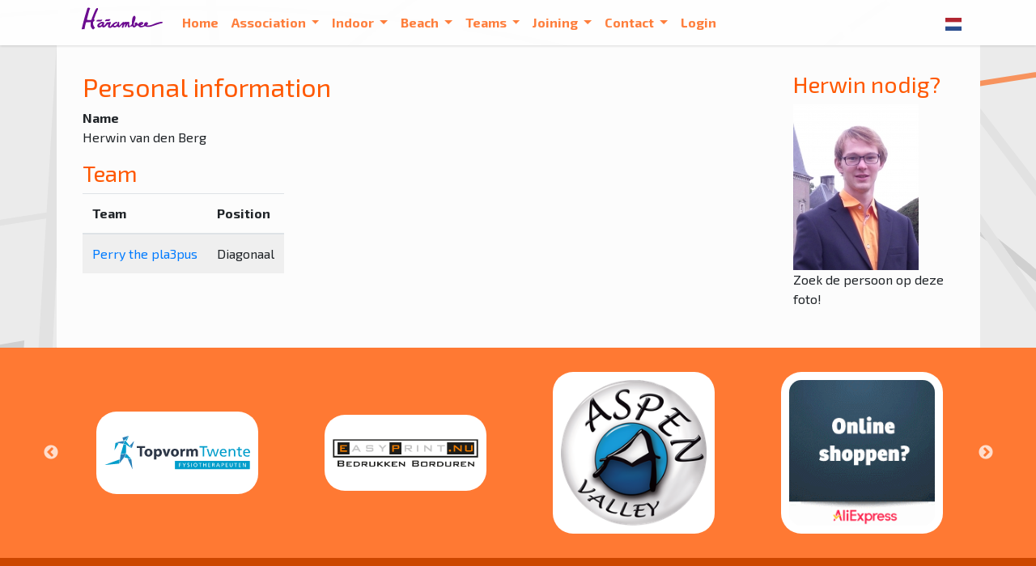

--- FILE ---
content_type: text/html; charset=UTF-8
request_url: https://harambee.utwente.nl/en/member/3816
body_size: 6639
content:

<!DOCTYPE html>
<html lang="en">
<head>
    <!-- Meta, title, CSS, favicons, etc. -->
    <meta charset="utf-8">
    <meta http-equiv="X-UA-Compatible" content="IE=edge">
    <meta name="viewport" content="width=device-width, initial-scale=1.0">
    <meta name="description" content="">
    <meta name="author" content="">

            <meta property="og:image" content="https://harambee.utwente.nl/layout/images/logo-harambee.png"/>
        <meta property="og:title" content="Harambee"/>
        <meta property="og:description" content="Student Volleyball Association Harambee"/>
    
    <title>Harambee</title>
    <link rel="icon" type="image/png" href="https://harambee.utwente.nl/favicons/harambee.ico">
    <link rel="preconnect" href="https://fonts.gstatic.com">
    <link href="https://fonts.googleapis.com/css2?family=Exo+2:ital,wght@0,400;0,700;1,400;1,700&display=swap" rel="stylesheet">

            <!-- Core css -->
        <link href="https://harambee.utwente.nl/build/styles.e7eedcf7.css?v=1.9" type="text/css" rel="stylesheet" />
    </head>
<body>

<!-- Docs master nav -->
<header>
    <nav class="navbar navbar-expand-md fixed-top navbar-harambee">
        <div class="container">
            <a class="navbar-brand mr-auto" style="height: 56px" href="/en/"><svg xmlns="http://www.w3.org/2000/svg" width="1925" height="518" viewBox="0 0 1443 387.963" preserveAspectRatio="xMidYMid meet" fill="#c800c9"><linearGradient xmlns="http://www.w3.org/2000/svg" id="myGradient"><stop offset="0" stop-color="red"/><stop offset="0.333" stop-color="#ff0"/><stop offset="0.5" stop-color="#0f0"/><stop offset="0.666" stop-color="cyan"/><stop offset="0.833" stop-color="blue"/><stop offset="1" stop-color="#f0f"/></linearGradient><path d="M110.6 1.403c-4.5 1.6-10 6.6-11.5 10.4-.5 1.4-4.9 16.1-9.6 32.6l-33 111c-14.9 48.1-56.5 212.9-56.5 223.7 0 4 2.7 7.8 5.6 7.8.9 0 4.6-1.4 8.4-3 9.5-4.2 17.1-4.2 22.6 0 2.1 1.6 4.9 3 6.1 3 3.2 0 7-5.2 8.1-11.2 10.9-58.3 20.4-100.1 24.9-109.6 2.9-6.2 4.8-6.6 35.3-7.3 15.1-.4 30.9-1.2 35.1-1.9 12.8-2.1 14.3.3 12.3 19.5-2.5 23.7-1.5 44.3 2.9 57.5 3 8.9 12.8 26.3 20.7 36.8 12.5 16.5 21.5 21.1 27.4 14.1 1.4-1.7 2.6-3.6 2.6-4.3s4.2-4.3 9.3-8.1c10.9-8.2 12.6-10.1 12.7-13.8 0-3.9-2.1-7.5-7.2-12.3-7.7-7.4-17.2-26.5-22-44.1-1.6-6-2.2-11.8-2.5-25.1-.3-9.4-.2-19.1.1-21.5.7-3.8 1.2-4.4 5.8-6.7 9.9-4.9 16.6-12.7 21.6-25.6l2-5-7.5-3.8c-8.9-4.4-8.9-1.1.4-28.1 19.9-58 36.5-99.3 52.8-131.4 9-17.8 11.6-25.3 12.3-35.3.4-7.2.3-7.8-2.1-10.2-2.3-2.3-3.4-2.6-10-2.6-13.1 0-12.5-.4-23.7 15.1-9.2 12.8-10.8 15.8-21.5 39.8-14.8 33.6-26.4 61.2-32 76.5-2.4 6.6-6.9 17.9-10 25.1-8.4 19.1-11.2 27.2-12.8 36.9-1.7 9.5-4.7 14.9-9.5 16.8-1.8.6-14.6.9-36.1.6l-33.3-.3-2.4-2.8c-1.8-2.1-2.4-4-2.4-7.6 0-5 18.5-79.2 31.2-125.1l8-29.2c.6-2.1 1.4-3.6 1.8-3.3.5.3.6-.5.2-1.7-.3-1.3-.1-1.9.5-1.5.7.5.9-.1.5-1.5-.3-1.4-.1-1.9.6-1.4.8.5 1 .1.5-1-.4-1.1-.3-1.5.4-1.1.7.5.9-.1.5-1.5-.3-1.3-.1-1.9.5-1.5.7.5.9-.1.5-1.5-.3-1.4-.1-1.9.6-1.4 1.3.8 2.6-2.9 1.6-4.6-.4-.7-.4-1 .1-.6 3.3 3.1 8.5-19.6 5.5-24.2-.5-.8-1-1.2-1-.7 0 .4-1 .1-2.3-.8-2.8-1.8-17.3-4.5-24.2-4.4-2.7 0-6.7.6-8.9 1.4zm821.1 143.7c-6.3 1.7-17 13.8-22.3 25.4-9 19.3-14.4 57.6-14.4 101.5v19.5l-13.9 14c-7.7 7.6-14.5 15.3-15.1 16.9-1.9 5.1-1.5 10.3 1 13 4 4.2 5.3 4 19-2.6 7.2-3.4 13.1-6 13.3-5.8s3.4 4.4 7.1 9.2c7.6 9.8 13.7 14.1 21.7 15.2 5.8.8 15.1-1.4 22.1-5.2 6.3-3.4 16.5-12.8 22.5-20.5 5.5-7.2 10.3-9.7 18.4-9.8 7.9 0 18.5 5.3 21.6 10.8 3.5 6.2 11.7 14.5 17.2 17.6 6.4 3.4 20.3 5.1 36.6 4.3 13.5-.6 23.3-3.5 38.8-11.6l10.8-5.6h10.7c10.4 0 10.9.1 19.7 4.2 12.4 5.7 18.2 6.8 36.5 6.7 27.3-.2 61-7.3 93-19.6 26.7-10.3 116.6-39.3 131-42.3 4.1-.8 11.8-1.9 17-2.3l9.4-.7 2.7-7.2c1.5-4 3-9 3.4-11 .3-2.1 1.3-4.8 2.1-6.1l1.4-2.2h-10.2c-17.3.1-40.7 3.9-63.8 10.5-6.3 1.8-14.2 3.8-17.5 4.5-14.9 3-53.9 17.6-81.3 30.4-29.1 13.6-55.7 19.9-90.2 21.2-14.9.6-15.6.6-18.2-1.5-1.6-1.3-2.8-2.6-2.8-3s2.9-3.1 6.4-6c10.6-8.5 14.7-16.3 14.7-27.9.1-8.9-2.9-14.5-9.4-17.8-4.2-2.2-17.4-3.4-25.3-2.3-9 1.2-20.1 6.6-24.7 12-4 4.6-7.3 13.9-8.8 24.8-2.4 16.7-1.7 15.2-9.1 18.9-7.2 3.6-23.7 7.6-36.8 9-7.8.8-8.9.7-13.8-1.4-4.5-2-5.3-2.7-5-4.6.2-1.9 1.7-2.8 7.8-4.9 12.9-4.4 20.7-9.1 33.3-20.2 13.3-11.9 14.1-18.3 3.5-28.3-8.7-8.3-9.5-8.6-22.6-8.7-13.4 0-22.1 1.7-31 6.2-7.2 3.6-15.2 10.8-18.6 16.4-3 5.3-9.6 11.4-13.1 12.3-3.8.9-7.5-.4-10.7-3.8-2.8-3-3.1-3.9-4.2-10.8-1.5-9-8.6-14.1-19.9-14.2-9.3 0-14.2 1.7-19.1 6.6-7.3 7.2-10.3 20.6-7.2 32.2 3.6 13.8 1.4 21-6.4 20.8-14.4-.4-16.6-23.3-5.3-55.8 1.9-5.5 4.9-12.9 6.8-16.5 10.3-20.6 18.6-53.4 18.6-73.6.1-10.4-2.7-18.1-8.9-24.7-2.4-2.6-5.2-4.9-6.1-5.2-4.3-1.1-8.9-1.3-12.4-.4zm129.1 133c1.6 1.6 1.5 3.8-.1 3.8-.7 0-3 .9-5.2 2-2.1 1.1-4 1.8-4.3 1.6-.2-.2.6-2.2 1.8-4.5 2.1-4.3 5.3-5.4 7.8-2.9zm87.9 7.3c-3.4 3-5.2 3.3-3.7.6 1-2 2.5-2.9 5-3 1 0 .5.9-1.3 2.4zm-667.2-80.4c-6 .4-15.3 1.3-20.5 1.9-5.2.5-12.3 1-15.7.9-5-.1-7.1.4-11.3 2.7-5.7 3.1-17.4 15.7-19.7 21.2-1.3 3.1-1.2 3.6.3 5.3 2.6 2.9 6.7 3.2 28.1 1.9l32.4-1.9c16.5-.9 19.2-2.4 27.8-15.2 6.7-10 7.6-13.7 3.9-16.3-2.5-1.8-7.2-1.8-25.3-.5zm-123.6 7.3c-.9.9-35.8 3.6-60.1 4.5-27.8 1.2-30.3 1.8-31.1 7.8-.3 2.1-1.1 6.8-1.8 10.4-1.1 6-1.1 7 .5 9.3 1.4 2.2 2.3 2.6 4.9 2.2 1.8-.3 13.6-.8 26.2-1.1 33.2-.9 41.5-1.8 48.1-5 7.5-3.7 15.8-11.5 18.9-18 3.5-7.1 3.1-9.9-1.5-10.3-2-.2-3.8-.1-4.1.2zm463.7 38.6c-2.1.6-5 1.9-6.5 2.9-4.4 3.1-6.6 3.3-12.6 1.2-11.9-4.2-24.9-3.6-32.3 1.4-5.1 3.5-10.7 3.3-17.9-.5-3.1-1.7-7-3-8.7-3-5.1 0-13.2 4.7-17.9 10.3-4.6 5.6-9.2 10.1-16.3 16.2-2.6 2.2-6.1 6.1-7.8 8.6-5.3 7.9-30.1 33.1-32.2 32.7-1-.2-2.5-2-3.3-4.2-1.3-3.4-1.3-5.4.4-18.5 1-8 1.9-20.1 1.9-26.8 0-10.9-.2-12.6-2-15s-3.1-2.9-8.5-3.5c-10-1.1-12.7 1.9-17.3 19.2-3.1 11.3-6.2 18.2-13.1 28.5-9.2 13.8-18 20.4-30.6 23.1-9.3 2-18 1.5-21-1.2-4.7-4.2-.4-15.8 10.3-27.9 4.2-4.6 6.2-5.9 15.5-9.8 6-2.4 13-5 15.7-5.6 8.5-2.1 15.7-6.9 17.7-11.8 1.3-3.5-1.9-11.2-5.6-13-7.3-3.8-23.8-.5-42.7 8.6-13 6.3-20.2 11.6-34.4 25.3-14.5 14.2-23.3 24.2-27.9 32.1-3.6 6-13.9 13.7-18.5 13.7-5.2 0-6.3-2.2-5.8-12.4.5-8 1.1-10.4 5.2-20.1 2.6-6.1 5.8-12.7 7.2-14.8 2.5-3.8 6.4-17.8 6.4-23.2 0-1.7-.9-4.4-1.9-6.1-2.5-4-6.8-4.9-14.1-2.9-14.7 4.1-20.7 5-25.5 3.7-10.7-2.8-20.8-.5-31.4 7.3-4.5 3.3-8.5 8-17.1 20-14.9 20.8-22.1 29.6-26.7 32.8-7.3 5.1-9.9 2.6-8.8-8.2 1.3-13.1 3.6-27.7 5.5-34.9 2.6-9.6 2.5-11.6-.8-15.3-2.7-3-3.3-3.2-10.4-3.4-6.2-.1-8.3-.6-12.3-2.9-4.5-2.7-5.3-2.8-14.4-2.4l-9.6.4-17.2 8.8c-37.6 19.2-51.1 31.8-55.9 52.2-2.9 12.6.6 24.3 10.1 33.3 6.6 6.3 13.7 8.6 23.6 7.8 11.9-1 32.8-9.5 43.8-17.8 2.8-2.1 5.5-3.9 6-3.9s1.2 1.2 1.5 2.7c1.4 5.6 7.2 12.9 12.2 15.4 4.5 2.1 5.2 2.2 13.3 1.2 10.9-1.4 18.3-4.2 27.7-10.5 8.6-5.7 15.3-12.2 31.4-30.5 6.3-7.1 12.9-14 14.6-15.2 3.4-2.3 7.4-2.7 9.2-.9s1.4 9.6-.9 19.4c-4.1 17.3-1.5 31.6 6.8 38 6.1 4.7 16.6 7.8 26.3 7.8 12.1 0 17.8-2 32.1-11.5 6.7-4.5 12.8-8.3 13.5-8.6.6-.2 3.4 1 6.2 2.7 7.6 4.6 20.4 9 28.6 9.7 12.5 1 23.9-3 37.7-13.4 4.4-3.3 8-5.3 9.7-5.3 4 0 8.8 3.4 11.4 8 1.8 3.2 3.4 4.4 7.8 6.1 7.6 2.8 16.6 2.7 22.4-.3 7.3-3.8 36.5-31.4 45.4-43 4.5-6 5.7-5.1 5.7 4-.1 5.3-.8 8.2-3.3 13.8-8.1 18.2-7.6 32.3 1.3 36 10.5 4.4 19-2 22.9-17.1 2.1-8.3 8.6-25.7 12.6-33.5 7-13.9 11.2-17.9 15.1-14.5 3.6 3.4 3.4 7.4-1.5 25.2-5.3 19.2-5.6 23.5-2.3 28.4 2.1 3 2.8 3.4 6.9 3.3 11.9-.1 24.7-17.8 30.9-42.6 4.1-16.7 3.8-15.9 6.1-15.6 2.8.4 3.4 2.8 4.8 20.2 1.4 17.8 2.5 23 6.2 28.8 5.6 8.9 13.4 13.7 20.1 12.4 4-.8 12.4-7 15.4-11.5 4.3-6.3 2.1-13.6-5.5-18.6-5-3.3-7.1-8-8.5-18.6-.8-6.6-.8-10.9.3-18.6 2.3-17.7.5-27.6-6.1-32.5-3.1-2.3-12.5-3.2-18.3-1.8zm-460.2 40.7c-8 17.1-9.8 19.4-19.5 24.3-6.8 3.5-20.9 7.2-25.7 6.8-5.7-.5-6.2-2.7-2.4-10.4 5.8-11.7 12.5-18.3 26.4-25.9 6.9-3.7 23.9-10.4 27-10.5 1.3 0 0 3.5-5.8 15.7z"></path></svg></a>
            <button class="hamburger hamburger--slider-r d-block d-md-none ml-auto" type="button" data-toggle="offcanvas" data-target="#topnav" aria-controls="topnav" aria-expanded="false" aria-label="Toggle navigation">
                <span class="hamburger-box">
                    <span class="hamburger-inner"></span>
                </span>
            </button>
            <div id="topnav" class="offcanvas-collapse navbar-collapse">
                <ul class="navbar-nav mr-auto">
                        <li class="nav-item">
                <a class="nav-link" href="/en/">
                    Home
                </a>
            </li>
                                <li class="nav-item dropdown">
                <a class="nav-link dropdown-toggle" href="#" class="dropdown-toggle" data-toggle="dropdown">
                    Association
                </a>
                <ul class="dropdown-menu">
                                                                        <li class="">
                                <a class="dropdown-item" href="/en/association/board">
                                    Board
                                </a>
                            </li>
                                                                                                <li class="">
                                <a class="dropdown-item" href="/en/association/committee/tc">
                                    Technical Committee
                                </a>
                            </li>
                                                                                                <li class="dropdown-submenu">
                                <a href="#" class="dropdown-item dropdown-toggle" data-toggle="dropdown">Committees</a>
                                <ul class="dropdown-menu  large-sub-menu">
                                                                                                                        <li class="large-sub-menu-item">
                                                <a class="dropdown-item subdropdown-item" href="/en/committee/ac">
                                                    Activiteiten Commissie
                                                </a>
                                            </li>
                                                                                                                                                                <li class="large-sub-menu-item">
                                                <a class="dropdown-item subdropdown-item" href="/en/committee/bar">
                                                    Barteam
                                                </a>
                                            </li>
                                                                                                                                                                <li class="large-sub-menu-item">
                                                <a class="dropdown-item subdropdown-item" href="/en/committee/bcc">
                                                    Beach Competitie Commissie
                                                </a>
                                            </li>
                                                                                                                                                                <li class="large-sub-menu-item">
                                                <a class="dropdown-item subdropdown-item" href="/en/committee/best">
                                                    Bestuur
                                                </a>
                                            </li>
                                                                                                                                                                <li class="large-sub-menu-item">
                                                <a class="dropdown-item subdropdown-item" href="/en/committee/bha">
                                                    Buiten Harambeese Activiteiten Commissie
                                                </a>
                                            </li>
                                                                                                                                                                <li class="large-sub-menu-item">
                                                <a class="dropdown-item subdropdown-item" href="/en/committee/bix">
                                                    Harambix
                                                </a>
                                            </li>
                                                                                                                                                                <li class="large-sub-menu-item">
                                                <a class="dropdown-item subdropdown-item" href="/en/committee/bpc">
                                                    Beleidsplancommissie
                                                </a>
                                            </li>
                                                                                                                                                                <li class="large-sub-menu-item">
                                                <a class="dropdown-item subdropdown-item" href="/en/committee/btc">
                                                    Beach Toernooien Commissie
                                                </a>
                                            </li>
                                                                                                                                                                <li class="large-sub-menu-item">
                                                <a class="dropdown-item subdropdown-item" href="/en/committee/eb">
                                                    Externe Betrekkingen
                                                </a>
                                            </li>
                                                                                                                                                                <li class="large-sub-menu-item">
                                                <a class="dropdown-item subdropdown-item" href="/en/committee/ejc">
                                                    EersteJaars Commissie
                                                </a>
                                            </li>
                                                                                                                                                                <li class="large-sub-menu-item">
                                                <a class="dropdown-item subdropdown-item" href="/en/committee/excur">
                                                    ExcurCie
                                                </a>
                                            </li>
                                                                                                                                                                <li class="large-sub-menu-item">
                                                <a class="dropdown-item subdropdown-item" href="/en/committee/fp">
                                                    Fotopoule
                                                </a>
                                            </li>
                                                                                                                                                                <li class="large-sub-menu-item">
                                                <a class="dropdown-item subdropdown-item" href="/en/committee/hki">
                                                    Harambee Kick-In
                                                </a>
                                            </li>
                                                                                                                                                                <li class="large-sub-menu-item">
                                                <a class="dropdown-item subdropdown-item" href="/en/committee/kas">
                                                    Kascommissie
                                                </a>
                                            </li>
                                                                                                                                                                <li class="large-sub-menu-item">
                                                <a class="dropdown-item subdropdown-item" href="/en/committee/media">
                                                    Mediateam
                                                </a>
                                            </li>
                                                                                                                                                                <li class="large-sub-menu-item">
                                                <a class="dropdown-item subdropdown-item" href="/en/committee/merch">
                                                    MerCie
                                                </a>
                                            </li>
                                                                                                                                                                <li class="large-sub-menu-item">
                                                <a class="dropdown-item subdropdown-item" href="/en/committee/mixci">
                                                    Mix Commissie
                                                </a>
                                            </li>
                                                                                                                                                                <li class="large-sub-menu-item">
                                                <a class="dropdown-item subdropdown-item" href="/en/committee/nerds">
                                                    Nerdcie
                                                </a>
                                            </li>
                                                                                                                                                                <li class="large-sub-menu-item">
                                                <a class="dropdown-item subdropdown-item" href="/en/committee/pro">
                                                    PromoCie
                                                </a>
                                            </li>
                                                                                                                                                                <li class="large-sub-menu-item">
                                                <a class="dropdown-item subdropdown-item" href="/en/committee/rvw">
                                                    Raad van Wijzen
                                                </a>
                                            </li>
                                                                                                                                                                <li class="large-sub-menu-item">
                                                <a class="dropdown-item subdropdown-item" href="/en/committee/sc">
                                                    Sfeercommissie
                                                </a>
                                            </li>
                                                                                                                                                                <li class="large-sub-menu-item">
                                                <a class="dropdown-item subdropdown-item" href="/en/committee/so">
                                                    Scheidsrechters Opleidings Commissie
                                                </a>
                                            </li>
                                                                                                                                                                <li class="large-sub-menu-item">
                                                <a class="dropdown-item subdropdown-item" href="/en/committee/tc">
                                                    Technische Commissie
                                                </a>
                                            </li>
                                                                                                                                                                <li class="large-sub-menu-item">
                                                <a class="dropdown-item subdropdown-item" href="/en/committee/to">
                                                    Trainers Opleidings Commissie
                                                </a>
                                            </li>
                                                                                                                                                                <li class="large-sub-menu-item">
                                                <a class="dropdown-item subdropdown-item" href="/en/committee/vbt">
                                                    Voorbereidingstoernooi
                                                </a>
                                            </li>
                                                                                                                                                                <li class="large-sub-menu-item">
                                                <a class="dropdown-item subdropdown-item" href="/en/committee/vc">
                                                    Vertrouwenscontactpersonen
                                                </a>
                                            </li>
                                                                                                                                                                <li class="large-sub-menu-item">
                                                <a class="dropdown-item subdropdown-item" href="/en/committee/wham">
                                                    Wham
                                                </a>
                                            </li>
                                                                                                            </ul>
                            </li>
                                                                                                <li class="dropdown-submenu">
                                <a href="#" class="dropdown-item dropdown-toggle" data-toggle="dropdown">Events</a>
                                <ul class="dropdown-menu ">
                                                                                                                        <li class="">
                                                <a class="dropdown-item subdropdown-item" href="/en/association/events/calendar">
                                                    Calendar
                                                </a>
                                            </li>
                                                                                                                                                                <li class="">
                                                <a class="dropdown-item subdropdown-item" href="/en/activities">
                                                    Activities
                                                </a>
                                            </li>
                                                                                                                                                                <li class="">
                                                <a class="dropdown-item subdropdown-item" href="/en/association/events/harambix">
                                                    Harambix
                                                </a>
                                            </li>
                                                                                                            </ul>
                            </li>
                                                                                                <li class="dropdown-submenu">
                                <a href="#" class="dropdown-item dropdown-toggle" data-toggle="dropdown">Publications</a>
                                <ul class="dropdown-menu ">
                                                                                                                        <li class="">
                                                <a class="dropdown-item subdropdown-item" href="/en/association/publications/codeofconduct">
                                                    Code of conduct
                                                </a>
                                            </li>
                                                                                                                                                                <li class="">
                                                <a class="dropdown-item subdropdown-item" href="/en/association/publications/songbook">
                                                    Songbook
                                                </a>
                                            </li>
                                                                                                                                                                <li class="">
                                                <a class="dropdown-item subdropdown-item" href="/en/association/publications/statutesandhr">
                                                    Statutes and Regulations
                                                </a>
                                            </li>
                                                                                                                                                                <li class="">
                                                <a class="dropdown-item subdropdown-item" href="/en/association/publications/teamstartupguide">
                                                    Team Start-Up Guide
                                                </a>
                                            </li>
                                                                                                                                                                <li class="">
                                                <a class="dropdown-item subdropdown-item" href="/en/association/publications/rent-policy">
                                                    Renting policy
                                                </a>
                                            </li>
                                                                                                            </ul>
                            </li>
                                                                                                <li class="">
                                <a class="dropdown-item" href="/en/association/history">
                                    History
                                </a>
                            </li>
                                                                                                <li class="">
                                <a class="dropdown-item" href="/en/association/club25">
                                    Club of 25+
                                </a>
                            </li>
                                                                                                <li class="">
                                <a class="dropdown-item" href="/en/teamblog/list-all/page">
                                    Team blog posts
                                </a>
                            </li>
                                                                                                <li>
                                <a class="dropdown-item" href="https://www.youtube.com/@harambeetv9678" target="_blank">
                                    Stream
                                </a>
                            </li>
                                                                                                <li>
                                <a class="dropdown-item" href="https://pics.harambee.utwente.nl/" target="_blank">
                                    Photos
                                </a>
                            </li>
                                                            </ul>
            </li>
                                <li class="nav-item dropdown">
                <a class="nav-link dropdown-toggle" href="#" class="dropdown-toggle" data-toggle="dropdown">
                    Indoor
                </a>
                <ul class="dropdown-menu">
                                                                        <li class="">
                                <a class="dropdown-item" href="/en/training-schedule">
                                    Training schedules
                                </a>
                            </li>
                                                                                                <li class="">
                                <a class="dropdown-item" href="/en/game-schedule">
                                    Matches
                                </a>
                            </li>
                                                            </ul>
            </li>
                                <li class="nav-item dropdown">
                <a class="nav-link dropdown-toggle" href="#" class="dropdown-toggle" data-toggle="dropdown">
                    Beach
                </a>
                <ul class="dropdown-menu">
                                                                        <li class="">
                                <a class="dropdown-item" href="/en/training-schedule-beach">
                                    Training schedules
                                </a>
                            </li>
                                                                                                <li class="">
                                <a class="dropdown-item" href="/en/beach/2x2">
                                    2x2 competition
                                </a>
                            </li>
                                                                                                <li>
                                <a class="dropdown-item" href="https://beach.harambee.utwente.nl" target="_blank">
                                    Website
                                </a>
                            </li>
                                                            </ul>
            </li>
                                <li class="nav-item dropdown">
                <a class="nav-link dropdown-toggle" href="#" class="dropdown-toggle" data-toggle="dropdown">
                    Teams
                </a>
                <ul class="dropdown-menu">
                                                                        <li class="dropdown-submenu">
                                <a href="#" class="dropdown-item dropdown-toggle" data-toggle="dropdown">Ladies</a>
                                <ul class="dropdown-menu ">
                                                                                                                        <li class="">
                                                <a class="dropdown-item subdropdown-item" href="/en/teams/d1">
                                                    Ladies 1
                                                </a>
                                            </li>
                                                                                                                                                                <li class="">
                                                <a class="dropdown-item subdropdown-item" href="/en/teams/d2">
                                                    Ladies 2
                                                </a>
                                            </li>
                                                                                                                                                                <li class="">
                                                <a class="dropdown-item subdropdown-item" href="/en/teams/d3">
                                                    Ladies 3
                                                </a>
                                            </li>
                                                                                                                                                                <li class="">
                                                <a class="dropdown-item subdropdown-item" href="/en/teams/d4">
                                                    Ladies 4
                                                </a>
                                            </li>
                                                                                                                                                                <li class="">
                                                <a class="dropdown-item subdropdown-item" href="/en/teams/d5">
                                                    Ladies 5
                                                </a>
                                            </li>
                                                                                                                                                                <li class="">
                                                <a class="dropdown-item subdropdown-item" href="/en/teams/d6">
                                                    Ladies 6
                                                </a>
                                            </li>
                                                                                                                                                                <li class="">
                                                <a class="dropdown-item subdropdown-item" href="/en/teams/d7">
                                                    Ladies 7
                                                </a>
                                            </li>
                                                                                                                                                                <li class="">
                                                <a class="dropdown-item subdropdown-item" href="/en/teams/d8">
                                                    Ladies 8
                                                </a>
                                            </li>
                                                                                                            </ul>
                            </li>
                                                                                                <li class="dropdown-submenu">
                                <a href="#" class="dropdown-item dropdown-toggle" data-toggle="dropdown">Gents</a>
                                <ul class="dropdown-menu ">
                                                                                                                        <li class="">
                                                <a class="dropdown-item subdropdown-item" href="/en/teams/h1">
                                                    Gents 1
                                                </a>
                                            </li>
                                                                                                                                                                <li class="">
                                                <a class="dropdown-item subdropdown-item" href="/en/teams/h2">
                                                    Gents 2
                                                </a>
                                            </li>
                                                                                                                                                                <li class="">
                                                <a class="dropdown-item subdropdown-item" href="/en/teams/h3">
                                                    Gents 3
                                                </a>
                                            </li>
                                                                                                                                                                <li class="">
                                                <a class="dropdown-item subdropdown-item" href="/en/teams/h4">
                                                    Gents 4
                                                </a>
                                            </li>
                                                                                                                                                                <li class="">
                                                <a class="dropdown-item subdropdown-item" href="/en/teams/h5">
                                                    Gents 5
                                                </a>
                                            </li>
                                                                                                                                                                <li class="">
                                                <a class="dropdown-item subdropdown-item" href="/en/teams/h6">
                                                    Gents 6
                                                </a>
                                            </li>
                                                                                                                                                                <li class="">
                                                <a class="dropdown-item subdropdown-item" href="/en/teams/h7">
                                                    Gents 7
                                                </a>
                                            </li>
                                                                                                                                                                <li class="">
                                                <a class="dropdown-item subdropdown-item" href="/en/teams/h8">
                                                    Gents 8
                                                </a>
                                            </li>
                                                                                                                                                                <li class="">
                                                <a class="dropdown-item subdropdown-item" href="/en/teams/h9">
                                                    Gents 9
                                                </a>
                                            </li>
                                                                                                                                                                <li class="">
                                                <a class="dropdown-item subdropdown-item" href="/en/teams/h10">
                                                    Gents 10
                                                </a>
                                            </li>
                                                                                                                                                                <li class="">
                                                <a class="dropdown-item subdropdown-item" href="/en/teams/h11">
                                                    Gents 11
                                                </a>
                                            </li>
                                                                                                            </ul>
                            </li>
                                                                                                <li class="dropdown-submenu">
                                <a href="#" class="dropdown-item dropdown-toggle" data-toggle="dropdown">Mix</a>
                                <ul class="dropdown-menu ">
                                                                                                                        <li class="">
                                                <a class="dropdown-item subdropdown-item" href="/en/teams/m1">
                                                    Mix 1
                                                </a>
                                            </li>
                                                                                                                                                                <li class="">
                                                <a class="dropdown-item subdropdown-item" href="/en/teams/m2">
                                                    Mix 2
                                                </a>
                                            </li>
                                                                                                                                                                <li class="">
                                                <a class="dropdown-item subdropdown-item" href="/en/teams/m3">
                                                    Mix 3
                                                </a>
                                            </li>
                                                                                                                                                                <li class="">
                                                <a class="dropdown-item subdropdown-item" href="/en/teams/m4">
                                                    Mix 4
                                                </a>
                                            </li>
                                                                                                                                                                <li class="">
                                                <a class="dropdown-item subdropdown-item" href="/en/teams/m5">
                                                    Mix 5
                                                </a>
                                            </li>
                                                                                                                                                                <li class="">
                                                <a class="dropdown-item subdropdown-item" href="/en/teams/m6">
                                                    Mix 6
                                                </a>
                                            </li>
                                                                                                                                                                <li class="">
                                                <a class="dropdown-item subdropdown-item" href="/en/teams/m7">
                                                    Mix 7
                                                </a>
                                            </li>
                                                                                                                                                                <li class="">
                                                <a class="dropdown-item subdropdown-item" href="/en/teams/m8">
                                                    Mix 8
                                                </a>
                                            </li>
                                                                                                                                                                <li class="">
                                                <a class="dropdown-item subdropdown-item" href="/en/teams/m9">
                                                    Mix 9
                                                </a>
                                            </li>
                                                                                                                                                                <li class="">
                                                <a class="dropdown-item subdropdown-item" href="/en/teams/m10">
                                                    Mix 10
                                                </a>
                                            </li>
                                                                                                                                                                <li class="">
                                                <a class="dropdown-item subdropdown-item" href="/en/teams/m11">
                                                    Mix 11
                                                </a>
                                            </li>
                                                                                                                                                                <li class="">
                                                <a class="dropdown-item subdropdown-item" href="/en/teams/m12">
                                                    Mix 12
                                                </a>
                                            </li>
                                                                                                            </ul>
                            </li>
                                                                                                <li class="dropdown-submenu">
                                <a href="#" class="dropdown-item dropdown-toggle" data-toggle="dropdown">Mix Regional</a>
                                <ul class="dropdown-menu ">
                                                                                                                        <li class="">
                                                <a class="dropdown-item subdropdown-item" href="/en/teams/xr1">
                                                    Mix Regional 1
                                                </a>
                                            </li>
                                                                                                                                                                <li class="">
                                                <a class="dropdown-item subdropdown-item" href="/en/teams/xr2">
                                                    Mix Regional 2
                                                </a>
                                            </li>
                                                                                                            </ul>
                            </li>
                                                            </ul>
            </li>
                                <li class="nav-item dropdown">
                <a class="nav-link dropdown-toggle" href="#" class="dropdown-toggle" data-toggle="dropdown">
                    Joining
                </a>
                <ul class="dropdown-menu">
                                                                        <li class="">
                                <a class="dropdown-item" href="/en/membership/info">
                                    Information
                                </a>
                            </li>
                                                                                                <li class="">
                                <a class="dropdown-item" href="/en/membership/volleyballforms">
                                    Volleyball forms
                                </a>
                            </li>
                                                                                                <li class="">
                                <a class="dropdown-item" href="/en/membership/tryout">
                                    Try out
                                </a>
                            </li>
                                                                                                <li class="">
                                <a class="dropdown-item" href="/en/membership/contribution">
                                    Contribution
                                </a>
                            </li>
                                                            </ul>
            </li>
                                <li class="nav-item dropdown">
                <a class="nav-link dropdown-toggle" href="#" class="dropdown-toggle" data-toggle="dropdown">
                    Contact
                </a>
                <ul class="dropdown-menu">
                                                                        <li class="">
                                <a class="dropdown-item" href="/en/contact/general">
                                    General
                                </a>
                            </li>
                                                                                                <li class="">
                                <a class="dropdown-item" href="/en/contact/address">
                                    Address and Route
                                </a>
                            </li>
                                                                                                <li class="">
                                <a class="dropdown-item" href="/en/committee/vc">
                                    University Confidant
                                </a>
                            </li>
                                                            </ul>
            </li>
                                <li class="nav-item">
                <a class="nav-link" href="/en/login">
                    Login
                </a>
            </li>
            </ul>

                <ul class="nav navbar-nav navbar-right">
    <li><a class="nav-link" href="/nl/member/3816"><img src="https://harambee.utwente.nl/bundles/harambeemedia/images/flags/nl.svg" height="16px" width="20px"/></a></li>
</ul>
            </div>
        </div>
    </nav>
</header>
<div class="container main-container">
    <div class="row equalize">
    <div class="col-md-9">
        <div class="content">
            <h2>Personal information</h2>

            <div>
                <dl class="dl-horizontal" >
                    <dt>Name</dt>
                    <dd>Herwin van den Berg</dd>
                                    </dl>
            </div>

                            <h3>Team</h3>
                <table class="table table-striped">
                    <thead>
                        <tr>
                            <th>Team</th>
                            <th>Position</th>
                        </tr>
                    </thead>
                    <tbody>
                                            <tr>
                                                            <td><a href="/en/teams/h3">Perry the pla3pus</a></td>
                                                        <td>Diagonaal</td>
                        </tr>
                                        </tbody>
                </table>
            
                    </div>
    </div>
    <div class="col-md-3">
        <div class="content">
            <h3>Herwin nodig?</h3>
            <img src="https://harambee.utwente.nl/media/cache/avatar/media/speler/herwin_van_den_berg.JPG" alt="..." style="" width="155px"/>
            <p>Zoek de persoon op deze foto!</p>
        </div>
    </div>
</div>
</div>

    <div class="footer-container">
        <div class="sponsors" style="display: none">
            <div class="container">
                    </div>
            <div class="container-fluid">
                <div class="sponsors-inner">
                    <div class="sponsor-slider">
                        <div class="sponsor">
                            <a target="_blank" href="https://topvormtwente.nl/">
                                <img style="width: 200px; padding-top: 30px; padding-bottom: 30px" alt="Topvorm Twente" src="https://harambee.utwente.nl/media/advertenties/banner_topvorm.svg">
                            </a>
                        </div>
                        <div class="sponsor">
                            <a target="_blank" href="https://www.easyprint.nu/">
                                <img style="width: 200px; padding-top: 30px; padding-bottom: 30px" alt="EasyPrint.nu" src="https://harambee.utwente.nl/media/advertenties/easyprint.png">
                            </a>
                        </div>
                        <div class="sponsor">
                            <a target="_blank" href="https://aspenvalley.nl/enschede/">
                                <img alt="Aspen Valley" width="200" height="200" src="https://harambee.utwente.nl/media/advertenties/aspen_valley.png">
                            </a>
                        </div>
                        <div class="sponsor">
                            <a target="_blank" href="http://www.sponsorkliks.com/winkels.php?club=3447">
                                <img title="SponsorKliks, sponsor Harambee gratis!" alt="SponsorKliks, gratis sponsoren!" width="200" height="200" src="https://www.sponsorkliks.com/promotie/banners/sk_200_200.gif">
                            </a>
                        </div>
                        <div class="sponsor">
                            <a target="_blank" href="https://www.triplevolley.nl/">
                                <img style="width: 200px; padding-top: 30px; padding-bottom: 30px" alt="Triple volley" src="https://harambee.utwente.nl/media/advertenties/triple_volley.png">
                            </a>
                        </div>
                    </div>
                </div>
            </div>
        </div>

        <div class="footer">
            <p><b>studenten(beach)volleybalvereniging Harambee</b> <i>postbus 217 7500 AE Enschede</i> </p>
            <div class="social-media">
                <a href="https://www.facebook.com/vv-Harambee-263686413669984/" target="_blank"><i class="fab fa-facebook-square"></i></a>
                <a href="https://www.instagram.com/vvharambee/" target="_blank"><i class="fab fa-instagram"></i></a>
                <a href="https://www.flickr.com/photos/vv_harambee/" target="_blank"><i class="fab fa-flickr"></i></a>
                <a href="https://pics.harambee.utwente.nl/">
                    <img class="svg-inline--fa fa-w-14" src="https://harambee.utwente.nl/media/icons/piwigo_icon.svg" alt="Piwigo icon">
                </a>
                            </div>
        </div>
    </div>

    <script src="https://harambee.utwente.nl/build/runtime.d94b3b43.js?v=1.2" type="text/javascript"></script>
    <script src="https://harambee.utwente.nl/build/styles.b4898a97.js?v=1.2" type="text/javascript"></script>
    <script src="https://harambee.utwente.nl/js/menu.js?v=1.2" type="text/javascript"></script>
    <script src="https://harambee.utwente.nl/js/confirm.js?v=1.2" type="text/javascript"></script>
    <script src="https://harambee.utwente.nl/js/carousel.js?v=1.2" type="text/javascript"></script>
</body>
</html>


--- FILE ---
content_type: image/svg+xml
request_url: https://harambee.utwente.nl/media/icons/piwigo_icon.svg
body_size: 407
content:
<svg role="img" width="30px" viewBox="0 0 24 24" xmlns="http://www.w3.org/2000/svg"><title>Piwigo icon</title><path fill="white" d="M16.712 12.777A4.713 4.713 0 0112 17.49a4.713 4.713 0 01-4.713-4.713A4.713 4.713 0 0112 8.065a4.713 4.713 0 014.712 4.712zM19.112 0c-2.572.058-2.358 1.544-8.237 1.555h-4.15A5.947 5.947 0 00.777 7.502v10.55A5.947 5.947 0 006.725 24h10.55a5.947 5.947 0 005.948-5.947V4.08l-.008-.018c0-.014.004-.028.004-.043 0-2.227-1.88-4.02-4.108-4.02zm.09 2.545a1.409 1.409 0 011.407 1.41 1.409 1.409 0 01-1.408 1.408 1.409 1.409 0 01-1.41-1.408 1.409 1.409 0 011.41-1.41zM12 6.12a6.656 6.656 0 016.656 6.656A6.656 6.656 0 0112 19.434a6.656 6.656 0 01-6.656-6.657A6.656 6.656 0 0112 6.121z"/></svg>


--- FILE ---
content_type: application/javascript
request_url: https://harambee.utwente.nl/js/menu.js?v=1.2
body_size: -63
content:

$(function () {
    $('.dropdown-menu a.dropdown-toggle').on('click', function (e) {
        if (!$(this).next().hasClass('show')) {
            $(this).parents('.dropdown-menu').first().find('.show').removeClass("show");
        }
        var $subMenu = $(this).next(".dropdown-menu");
        $subMenu.toggleClass('show');


        $(this).parents('li.nav-item.dropdown.show').on('hidden.bs.dropdown', function (e) {
            $('.dropdown-submenu .show').removeClass("show");
        });


        return false;
    });
});

$(function () {
    $('.hamburger').on('click', function (e) {
        $(this).toggleClass('is-active');
    });
});

$(function () {
    'use strict';

    $('[data-toggle="offcanvas"]').on('click', function () {
        $('.offcanvas-collapse').toggleClass('open')
    });
});